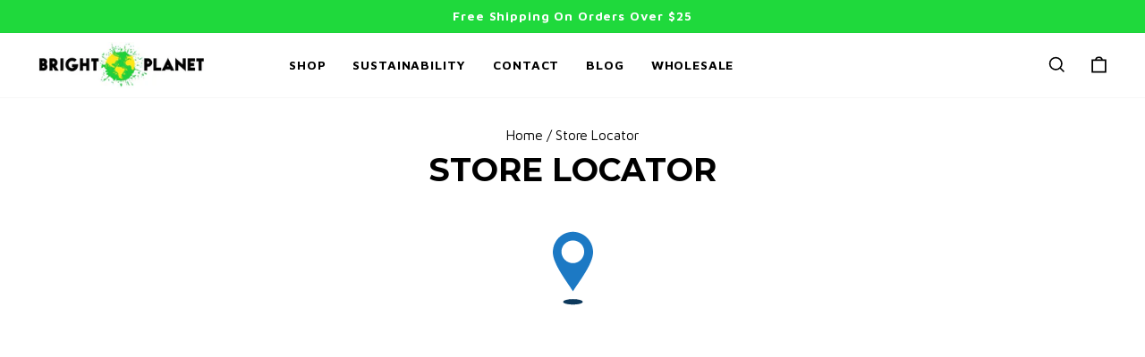

--- FILE ---
content_type: application/x-javascript
request_url: https://app.sealsubscriptions.com/shopify/public/status/shop/bright-planet-pet.myshopify.com.js?1768988479
body_size: -291
content:
var sealsubscriptions_settings_updated='1768595397';